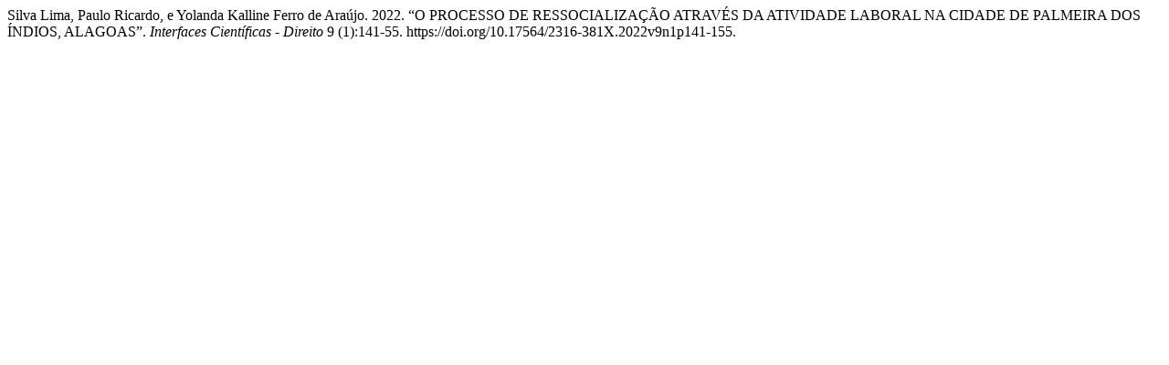

--- FILE ---
content_type: text/html; charset=UTF-8
request_url: https://periodicos.grupotiradentes.com/direito/citationstylelanguage/get/chicago-author-date?submissionId=10925&publicationId=9068
body_size: 79
content:
<div class="csl-bib-body">
  <div class="csl-entry">Silva Lima, Paulo Ricardo, e Yolanda Kalline Ferro de Araújo. 2022. “O PROCESSO DE RESSOCIALIZAÇÃO ATRAVÉS DA ATIVIDADE LABORAL NA CIDADE DE PALMEIRA DOS ÍNDIOS, ALAGOAS”. <i>Interfaces Científicas - Direito</i> 9 (1):141-55. https://doi.org/10.17564/2316-381X.2022v9n1p141-155.</div>
</div>